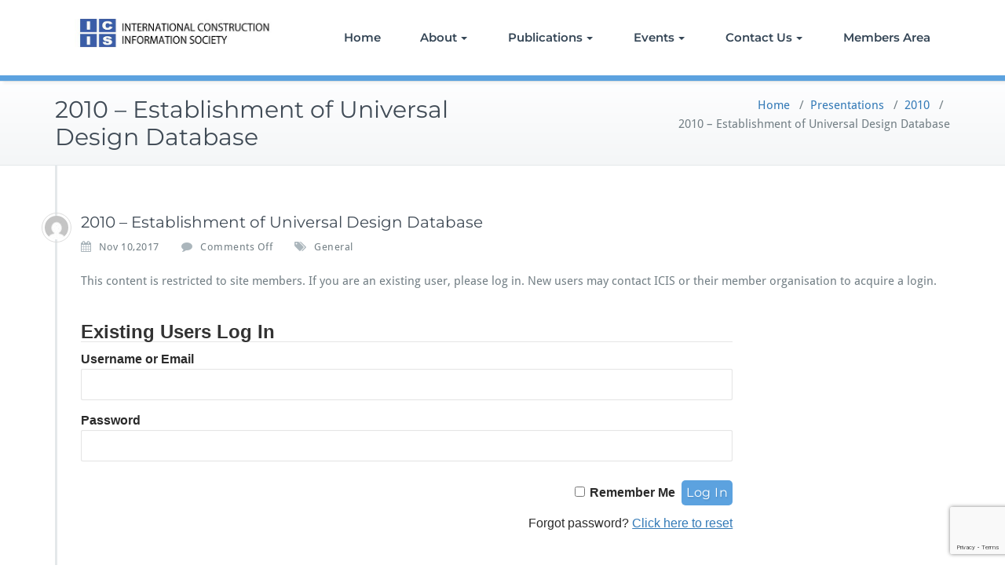

--- FILE ---
content_type: text/html; charset=utf-8
request_url: https://www.google.com/recaptcha/api2/anchor?ar=1&k=6LcGkjobAAAAABXqEFX2rcf_i6kQoq262DDdnsl7&co=aHR0cHM6Ly93d3cuaWNpcy5vcmc6NDQz&hl=en&v=PoyoqOPhxBO7pBk68S4YbpHZ&size=invisible&anchor-ms=20000&execute-ms=30000&cb=trqoxrnmk3t0
body_size: 48587
content:
<!DOCTYPE HTML><html dir="ltr" lang="en"><head><meta http-equiv="Content-Type" content="text/html; charset=UTF-8">
<meta http-equiv="X-UA-Compatible" content="IE=edge">
<title>reCAPTCHA</title>
<style type="text/css">
/* cyrillic-ext */
@font-face {
  font-family: 'Roboto';
  font-style: normal;
  font-weight: 400;
  font-stretch: 100%;
  src: url(//fonts.gstatic.com/s/roboto/v48/KFO7CnqEu92Fr1ME7kSn66aGLdTylUAMa3GUBHMdazTgWw.woff2) format('woff2');
  unicode-range: U+0460-052F, U+1C80-1C8A, U+20B4, U+2DE0-2DFF, U+A640-A69F, U+FE2E-FE2F;
}
/* cyrillic */
@font-face {
  font-family: 'Roboto';
  font-style: normal;
  font-weight: 400;
  font-stretch: 100%;
  src: url(//fonts.gstatic.com/s/roboto/v48/KFO7CnqEu92Fr1ME7kSn66aGLdTylUAMa3iUBHMdazTgWw.woff2) format('woff2');
  unicode-range: U+0301, U+0400-045F, U+0490-0491, U+04B0-04B1, U+2116;
}
/* greek-ext */
@font-face {
  font-family: 'Roboto';
  font-style: normal;
  font-weight: 400;
  font-stretch: 100%;
  src: url(//fonts.gstatic.com/s/roboto/v48/KFO7CnqEu92Fr1ME7kSn66aGLdTylUAMa3CUBHMdazTgWw.woff2) format('woff2');
  unicode-range: U+1F00-1FFF;
}
/* greek */
@font-face {
  font-family: 'Roboto';
  font-style: normal;
  font-weight: 400;
  font-stretch: 100%;
  src: url(//fonts.gstatic.com/s/roboto/v48/KFO7CnqEu92Fr1ME7kSn66aGLdTylUAMa3-UBHMdazTgWw.woff2) format('woff2');
  unicode-range: U+0370-0377, U+037A-037F, U+0384-038A, U+038C, U+038E-03A1, U+03A3-03FF;
}
/* math */
@font-face {
  font-family: 'Roboto';
  font-style: normal;
  font-weight: 400;
  font-stretch: 100%;
  src: url(//fonts.gstatic.com/s/roboto/v48/KFO7CnqEu92Fr1ME7kSn66aGLdTylUAMawCUBHMdazTgWw.woff2) format('woff2');
  unicode-range: U+0302-0303, U+0305, U+0307-0308, U+0310, U+0312, U+0315, U+031A, U+0326-0327, U+032C, U+032F-0330, U+0332-0333, U+0338, U+033A, U+0346, U+034D, U+0391-03A1, U+03A3-03A9, U+03B1-03C9, U+03D1, U+03D5-03D6, U+03F0-03F1, U+03F4-03F5, U+2016-2017, U+2034-2038, U+203C, U+2040, U+2043, U+2047, U+2050, U+2057, U+205F, U+2070-2071, U+2074-208E, U+2090-209C, U+20D0-20DC, U+20E1, U+20E5-20EF, U+2100-2112, U+2114-2115, U+2117-2121, U+2123-214F, U+2190, U+2192, U+2194-21AE, U+21B0-21E5, U+21F1-21F2, U+21F4-2211, U+2213-2214, U+2216-22FF, U+2308-230B, U+2310, U+2319, U+231C-2321, U+2336-237A, U+237C, U+2395, U+239B-23B7, U+23D0, U+23DC-23E1, U+2474-2475, U+25AF, U+25B3, U+25B7, U+25BD, U+25C1, U+25CA, U+25CC, U+25FB, U+266D-266F, U+27C0-27FF, U+2900-2AFF, U+2B0E-2B11, U+2B30-2B4C, U+2BFE, U+3030, U+FF5B, U+FF5D, U+1D400-1D7FF, U+1EE00-1EEFF;
}
/* symbols */
@font-face {
  font-family: 'Roboto';
  font-style: normal;
  font-weight: 400;
  font-stretch: 100%;
  src: url(//fonts.gstatic.com/s/roboto/v48/KFO7CnqEu92Fr1ME7kSn66aGLdTylUAMaxKUBHMdazTgWw.woff2) format('woff2');
  unicode-range: U+0001-000C, U+000E-001F, U+007F-009F, U+20DD-20E0, U+20E2-20E4, U+2150-218F, U+2190, U+2192, U+2194-2199, U+21AF, U+21E6-21F0, U+21F3, U+2218-2219, U+2299, U+22C4-22C6, U+2300-243F, U+2440-244A, U+2460-24FF, U+25A0-27BF, U+2800-28FF, U+2921-2922, U+2981, U+29BF, U+29EB, U+2B00-2BFF, U+4DC0-4DFF, U+FFF9-FFFB, U+10140-1018E, U+10190-1019C, U+101A0, U+101D0-101FD, U+102E0-102FB, U+10E60-10E7E, U+1D2C0-1D2D3, U+1D2E0-1D37F, U+1F000-1F0FF, U+1F100-1F1AD, U+1F1E6-1F1FF, U+1F30D-1F30F, U+1F315, U+1F31C, U+1F31E, U+1F320-1F32C, U+1F336, U+1F378, U+1F37D, U+1F382, U+1F393-1F39F, U+1F3A7-1F3A8, U+1F3AC-1F3AF, U+1F3C2, U+1F3C4-1F3C6, U+1F3CA-1F3CE, U+1F3D4-1F3E0, U+1F3ED, U+1F3F1-1F3F3, U+1F3F5-1F3F7, U+1F408, U+1F415, U+1F41F, U+1F426, U+1F43F, U+1F441-1F442, U+1F444, U+1F446-1F449, U+1F44C-1F44E, U+1F453, U+1F46A, U+1F47D, U+1F4A3, U+1F4B0, U+1F4B3, U+1F4B9, U+1F4BB, U+1F4BF, U+1F4C8-1F4CB, U+1F4D6, U+1F4DA, U+1F4DF, U+1F4E3-1F4E6, U+1F4EA-1F4ED, U+1F4F7, U+1F4F9-1F4FB, U+1F4FD-1F4FE, U+1F503, U+1F507-1F50B, U+1F50D, U+1F512-1F513, U+1F53E-1F54A, U+1F54F-1F5FA, U+1F610, U+1F650-1F67F, U+1F687, U+1F68D, U+1F691, U+1F694, U+1F698, U+1F6AD, U+1F6B2, U+1F6B9-1F6BA, U+1F6BC, U+1F6C6-1F6CF, U+1F6D3-1F6D7, U+1F6E0-1F6EA, U+1F6F0-1F6F3, U+1F6F7-1F6FC, U+1F700-1F7FF, U+1F800-1F80B, U+1F810-1F847, U+1F850-1F859, U+1F860-1F887, U+1F890-1F8AD, U+1F8B0-1F8BB, U+1F8C0-1F8C1, U+1F900-1F90B, U+1F93B, U+1F946, U+1F984, U+1F996, U+1F9E9, U+1FA00-1FA6F, U+1FA70-1FA7C, U+1FA80-1FA89, U+1FA8F-1FAC6, U+1FACE-1FADC, U+1FADF-1FAE9, U+1FAF0-1FAF8, U+1FB00-1FBFF;
}
/* vietnamese */
@font-face {
  font-family: 'Roboto';
  font-style: normal;
  font-weight: 400;
  font-stretch: 100%;
  src: url(//fonts.gstatic.com/s/roboto/v48/KFO7CnqEu92Fr1ME7kSn66aGLdTylUAMa3OUBHMdazTgWw.woff2) format('woff2');
  unicode-range: U+0102-0103, U+0110-0111, U+0128-0129, U+0168-0169, U+01A0-01A1, U+01AF-01B0, U+0300-0301, U+0303-0304, U+0308-0309, U+0323, U+0329, U+1EA0-1EF9, U+20AB;
}
/* latin-ext */
@font-face {
  font-family: 'Roboto';
  font-style: normal;
  font-weight: 400;
  font-stretch: 100%;
  src: url(//fonts.gstatic.com/s/roboto/v48/KFO7CnqEu92Fr1ME7kSn66aGLdTylUAMa3KUBHMdazTgWw.woff2) format('woff2');
  unicode-range: U+0100-02BA, U+02BD-02C5, U+02C7-02CC, U+02CE-02D7, U+02DD-02FF, U+0304, U+0308, U+0329, U+1D00-1DBF, U+1E00-1E9F, U+1EF2-1EFF, U+2020, U+20A0-20AB, U+20AD-20C0, U+2113, U+2C60-2C7F, U+A720-A7FF;
}
/* latin */
@font-face {
  font-family: 'Roboto';
  font-style: normal;
  font-weight: 400;
  font-stretch: 100%;
  src: url(//fonts.gstatic.com/s/roboto/v48/KFO7CnqEu92Fr1ME7kSn66aGLdTylUAMa3yUBHMdazQ.woff2) format('woff2');
  unicode-range: U+0000-00FF, U+0131, U+0152-0153, U+02BB-02BC, U+02C6, U+02DA, U+02DC, U+0304, U+0308, U+0329, U+2000-206F, U+20AC, U+2122, U+2191, U+2193, U+2212, U+2215, U+FEFF, U+FFFD;
}
/* cyrillic-ext */
@font-face {
  font-family: 'Roboto';
  font-style: normal;
  font-weight: 500;
  font-stretch: 100%;
  src: url(//fonts.gstatic.com/s/roboto/v48/KFO7CnqEu92Fr1ME7kSn66aGLdTylUAMa3GUBHMdazTgWw.woff2) format('woff2');
  unicode-range: U+0460-052F, U+1C80-1C8A, U+20B4, U+2DE0-2DFF, U+A640-A69F, U+FE2E-FE2F;
}
/* cyrillic */
@font-face {
  font-family: 'Roboto';
  font-style: normal;
  font-weight: 500;
  font-stretch: 100%;
  src: url(//fonts.gstatic.com/s/roboto/v48/KFO7CnqEu92Fr1ME7kSn66aGLdTylUAMa3iUBHMdazTgWw.woff2) format('woff2');
  unicode-range: U+0301, U+0400-045F, U+0490-0491, U+04B0-04B1, U+2116;
}
/* greek-ext */
@font-face {
  font-family: 'Roboto';
  font-style: normal;
  font-weight: 500;
  font-stretch: 100%;
  src: url(//fonts.gstatic.com/s/roboto/v48/KFO7CnqEu92Fr1ME7kSn66aGLdTylUAMa3CUBHMdazTgWw.woff2) format('woff2');
  unicode-range: U+1F00-1FFF;
}
/* greek */
@font-face {
  font-family: 'Roboto';
  font-style: normal;
  font-weight: 500;
  font-stretch: 100%;
  src: url(//fonts.gstatic.com/s/roboto/v48/KFO7CnqEu92Fr1ME7kSn66aGLdTylUAMa3-UBHMdazTgWw.woff2) format('woff2');
  unicode-range: U+0370-0377, U+037A-037F, U+0384-038A, U+038C, U+038E-03A1, U+03A3-03FF;
}
/* math */
@font-face {
  font-family: 'Roboto';
  font-style: normal;
  font-weight: 500;
  font-stretch: 100%;
  src: url(//fonts.gstatic.com/s/roboto/v48/KFO7CnqEu92Fr1ME7kSn66aGLdTylUAMawCUBHMdazTgWw.woff2) format('woff2');
  unicode-range: U+0302-0303, U+0305, U+0307-0308, U+0310, U+0312, U+0315, U+031A, U+0326-0327, U+032C, U+032F-0330, U+0332-0333, U+0338, U+033A, U+0346, U+034D, U+0391-03A1, U+03A3-03A9, U+03B1-03C9, U+03D1, U+03D5-03D6, U+03F0-03F1, U+03F4-03F5, U+2016-2017, U+2034-2038, U+203C, U+2040, U+2043, U+2047, U+2050, U+2057, U+205F, U+2070-2071, U+2074-208E, U+2090-209C, U+20D0-20DC, U+20E1, U+20E5-20EF, U+2100-2112, U+2114-2115, U+2117-2121, U+2123-214F, U+2190, U+2192, U+2194-21AE, U+21B0-21E5, U+21F1-21F2, U+21F4-2211, U+2213-2214, U+2216-22FF, U+2308-230B, U+2310, U+2319, U+231C-2321, U+2336-237A, U+237C, U+2395, U+239B-23B7, U+23D0, U+23DC-23E1, U+2474-2475, U+25AF, U+25B3, U+25B7, U+25BD, U+25C1, U+25CA, U+25CC, U+25FB, U+266D-266F, U+27C0-27FF, U+2900-2AFF, U+2B0E-2B11, U+2B30-2B4C, U+2BFE, U+3030, U+FF5B, U+FF5D, U+1D400-1D7FF, U+1EE00-1EEFF;
}
/* symbols */
@font-face {
  font-family: 'Roboto';
  font-style: normal;
  font-weight: 500;
  font-stretch: 100%;
  src: url(//fonts.gstatic.com/s/roboto/v48/KFO7CnqEu92Fr1ME7kSn66aGLdTylUAMaxKUBHMdazTgWw.woff2) format('woff2');
  unicode-range: U+0001-000C, U+000E-001F, U+007F-009F, U+20DD-20E0, U+20E2-20E4, U+2150-218F, U+2190, U+2192, U+2194-2199, U+21AF, U+21E6-21F0, U+21F3, U+2218-2219, U+2299, U+22C4-22C6, U+2300-243F, U+2440-244A, U+2460-24FF, U+25A0-27BF, U+2800-28FF, U+2921-2922, U+2981, U+29BF, U+29EB, U+2B00-2BFF, U+4DC0-4DFF, U+FFF9-FFFB, U+10140-1018E, U+10190-1019C, U+101A0, U+101D0-101FD, U+102E0-102FB, U+10E60-10E7E, U+1D2C0-1D2D3, U+1D2E0-1D37F, U+1F000-1F0FF, U+1F100-1F1AD, U+1F1E6-1F1FF, U+1F30D-1F30F, U+1F315, U+1F31C, U+1F31E, U+1F320-1F32C, U+1F336, U+1F378, U+1F37D, U+1F382, U+1F393-1F39F, U+1F3A7-1F3A8, U+1F3AC-1F3AF, U+1F3C2, U+1F3C4-1F3C6, U+1F3CA-1F3CE, U+1F3D4-1F3E0, U+1F3ED, U+1F3F1-1F3F3, U+1F3F5-1F3F7, U+1F408, U+1F415, U+1F41F, U+1F426, U+1F43F, U+1F441-1F442, U+1F444, U+1F446-1F449, U+1F44C-1F44E, U+1F453, U+1F46A, U+1F47D, U+1F4A3, U+1F4B0, U+1F4B3, U+1F4B9, U+1F4BB, U+1F4BF, U+1F4C8-1F4CB, U+1F4D6, U+1F4DA, U+1F4DF, U+1F4E3-1F4E6, U+1F4EA-1F4ED, U+1F4F7, U+1F4F9-1F4FB, U+1F4FD-1F4FE, U+1F503, U+1F507-1F50B, U+1F50D, U+1F512-1F513, U+1F53E-1F54A, U+1F54F-1F5FA, U+1F610, U+1F650-1F67F, U+1F687, U+1F68D, U+1F691, U+1F694, U+1F698, U+1F6AD, U+1F6B2, U+1F6B9-1F6BA, U+1F6BC, U+1F6C6-1F6CF, U+1F6D3-1F6D7, U+1F6E0-1F6EA, U+1F6F0-1F6F3, U+1F6F7-1F6FC, U+1F700-1F7FF, U+1F800-1F80B, U+1F810-1F847, U+1F850-1F859, U+1F860-1F887, U+1F890-1F8AD, U+1F8B0-1F8BB, U+1F8C0-1F8C1, U+1F900-1F90B, U+1F93B, U+1F946, U+1F984, U+1F996, U+1F9E9, U+1FA00-1FA6F, U+1FA70-1FA7C, U+1FA80-1FA89, U+1FA8F-1FAC6, U+1FACE-1FADC, U+1FADF-1FAE9, U+1FAF0-1FAF8, U+1FB00-1FBFF;
}
/* vietnamese */
@font-face {
  font-family: 'Roboto';
  font-style: normal;
  font-weight: 500;
  font-stretch: 100%;
  src: url(//fonts.gstatic.com/s/roboto/v48/KFO7CnqEu92Fr1ME7kSn66aGLdTylUAMa3OUBHMdazTgWw.woff2) format('woff2');
  unicode-range: U+0102-0103, U+0110-0111, U+0128-0129, U+0168-0169, U+01A0-01A1, U+01AF-01B0, U+0300-0301, U+0303-0304, U+0308-0309, U+0323, U+0329, U+1EA0-1EF9, U+20AB;
}
/* latin-ext */
@font-face {
  font-family: 'Roboto';
  font-style: normal;
  font-weight: 500;
  font-stretch: 100%;
  src: url(//fonts.gstatic.com/s/roboto/v48/KFO7CnqEu92Fr1ME7kSn66aGLdTylUAMa3KUBHMdazTgWw.woff2) format('woff2');
  unicode-range: U+0100-02BA, U+02BD-02C5, U+02C7-02CC, U+02CE-02D7, U+02DD-02FF, U+0304, U+0308, U+0329, U+1D00-1DBF, U+1E00-1E9F, U+1EF2-1EFF, U+2020, U+20A0-20AB, U+20AD-20C0, U+2113, U+2C60-2C7F, U+A720-A7FF;
}
/* latin */
@font-face {
  font-family: 'Roboto';
  font-style: normal;
  font-weight: 500;
  font-stretch: 100%;
  src: url(//fonts.gstatic.com/s/roboto/v48/KFO7CnqEu92Fr1ME7kSn66aGLdTylUAMa3yUBHMdazQ.woff2) format('woff2');
  unicode-range: U+0000-00FF, U+0131, U+0152-0153, U+02BB-02BC, U+02C6, U+02DA, U+02DC, U+0304, U+0308, U+0329, U+2000-206F, U+20AC, U+2122, U+2191, U+2193, U+2212, U+2215, U+FEFF, U+FFFD;
}
/* cyrillic-ext */
@font-face {
  font-family: 'Roboto';
  font-style: normal;
  font-weight: 900;
  font-stretch: 100%;
  src: url(//fonts.gstatic.com/s/roboto/v48/KFO7CnqEu92Fr1ME7kSn66aGLdTylUAMa3GUBHMdazTgWw.woff2) format('woff2');
  unicode-range: U+0460-052F, U+1C80-1C8A, U+20B4, U+2DE0-2DFF, U+A640-A69F, U+FE2E-FE2F;
}
/* cyrillic */
@font-face {
  font-family: 'Roboto';
  font-style: normal;
  font-weight: 900;
  font-stretch: 100%;
  src: url(//fonts.gstatic.com/s/roboto/v48/KFO7CnqEu92Fr1ME7kSn66aGLdTylUAMa3iUBHMdazTgWw.woff2) format('woff2');
  unicode-range: U+0301, U+0400-045F, U+0490-0491, U+04B0-04B1, U+2116;
}
/* greek-ext */
@font-face {
  font-family: 'Roboto';
  font-style: normal;
  font-weight: 900;
  font-stretch: 100%;
  src: url(//fonts.gstatic.com/s/roboto/v48/KFO7CnqEu92Fr1ME7kSn66aGLdTylUAMa3CUBHMdazTgWw.woff2) format('woff2');
  unicode-range: U+1F00-1FFF;
}
/* greek */
@font-face {
  font-family: 'Roboto';
  font-style: normal;
  font-weight: 900;
  font-stretch: 100%;
  src: url(//fonts.gstatic.com/s/roboto/v48/KFO7CnqEu92Fr1ME7kSn66aGLdTylUAMa3-UBHMdazTgWw.woff2) format('woff2');
  unicode-range: U+0370-0377, U+037A-037F, U+0384-038A, U+038C, U+038E-03A1, U+03A3-03FF;
}
/* math */
@font-face {
  font-family: 'Roboto';
  font-style: normal;
  font-weight: 900;
  font-stretch: 100%;
  src: url(//fonts.gstatic.com/s/roboto/v48/KFO7CnqEu92Fr1ME7kSn66aGLdTylUAMawCUBHMdazTgWw.woff2) format('woff2');
  unicode-range: U+0302-0303, U+0305, U+0307-0308, U+0310, U+0312, U+0315, U+031A, U+0326-0327, U+032C, U+032F-0330, U+0332-0333, U+0338, U+033A, U+0346, U+034D, U+0391-03A1, U+03A3-03A9, U+03B1-03C9, U+03D1, U+03D5-03D6, U+03F0-03F1, U+03F4-03F5, U+2016-2017, U+2034-2038, U+203C, U+2040, U+2043, U+2047, U+2050, U+2057, U+205F, U+2070-2071, U+2074-208E, U+2090-209C, U+20D0-20DC, U+20E1, U+20E5-20EF, U+2100-2112, U+2114-2115, U+2117-2121, U+2123-214F, U+2190, U+2192, U+2194-21AE, U+21B0-21E5, U+21F1-21F2, U+21F4-2211, U+2213-2214, U+2216-22FF, U+2308-230B, U+2310, U+2319, U+231C-2321, U+2336-237A, U+237C, U+2395, U+239B-23B7, U+23D0, U+23DC-23E1, U+2474-2475, U+25AF, U+25B3, U+25B7, U+25BD, U+25C1, U+25CA, U+25CC, U+25FB, U+266D-266F, U+27C0-27FF, U+2900-2AFF, U+2B0E-2B11, U+2B30-2B4C, U+2BFE, U+3030, U+FF5B, U+FF5D, U+1D400-1D7FF, U+1EE00-1EEFF;
}
/* symbols */
@font-face {
  font-family: 'Roboto';
  font-style: normal;
  font-weight: 900;
  font-stretch: 100%;
  src: url(//fonts.gstatic.com/s/roboto/v48/KFO7CnqEu92Fr1ME7kSn66aGLdTylUAMaxKUBHMdazTgWw.woff2) format('woff2');
  unicode-range: U+0001-000C, U+000E-001F, U+007F-009F, U+20DD-20E0, U+20E2-20E4, U+2150-218F, U+2190, U+2192, U+2194-2199, U+21AF, U+21E6-21F0, U+21F3, U+2218-2219, U+2299, U+22C4-22C6, U+2300-243F, U+2440-244A, U+2460-24FF, U+25A0-27BF, U+2800-28FF, U+2921-2922, U+2981, U+29BF, U+29EB, U+2B00-2BFF, U+4DC0-4DFF, U+FFF9-FFFB, U+10140-1018E, U+10190-1019C, U+101A0, U+101D0-101FD, U+102E0-102FB, U+10E60-10E7E, U+1D2C0-1D2D3, U+1D2E0-1D37F, U+1F000-1F0FF, U+1F100-1F1AD, U+1F1E6-1F1FF, U+1F30D-1F30F, U+1F315, U+1F31C, U+1F31E, U+1F320-1F32C, U+1F336, U+1F378, U+1F37D, U+1F382, U+1F393-1F39F, U+1F3A7-1F3A8, U+1F3AC-1F3AF, U+1F3C2, U+1F3C4-1F3C6, U+1F3CA-1F3CE, U+1F3D4-1F3E0, U+1F3ED, U+1F3F1-1F3F3, U+1F3F5-1F3F7, U+1F408, U+1F415, U+1F41F, U+1F426, U+1F43F, U+1F441-1F442, U+1F444, U+1F446-1F449, U+1F44C-1F44E, U+1F453, U+1F46A, U+1F47D, U+1F4A3, U+1F4B0, U+1F4B3, U+1F4B9, U+1F4BB, U+1F4BF, U+1F4C8-1F4CB, U+1F4D6, U+1F4DA, U+1F4DF, U+1F4E3-1F4E6, U+1F4EA-1F4ED, U+1F4F7, U+1F4F9-1F4FB, U+1F4FD-1F4FE, U+1F503, U+1F507-1F50B, U+1F50D, U+1F512-1F513, U+1F53E-1F54A, U+1F54F-1F5FA, U+1F610, U+1F650-1F67F, U+1F687, U+1F68D, U+1F691, U+1F694, U+1F698, U+1F6AD, U+1F6B2, U+1F6B9-1F6BA, U+1F6BC, U+1F6C6-1F6CF, U+1F6D3-1F6D7, U+1F6E0-1F6EA, U+1F6F0-1F6F3, U+1F6F7-1F6FC, U+1F700-1F7FF, U+1F800-1F80B, U+1F810-1F847, U+1F850-1F859, U+1F860-1F887, U+1F890-1F8AD, U+1F8B0-1F8BB, U+1F8C0-1F8C1, U+1F900-1F90B, U+1F93B, U+1F946, U+1F984, U+1F996, U+1F9E9, U+1FA00-1FA6F, U+1FA70-1FA7C, U+1FA80-1FA89, U+1FA8F-1FAC6, U+1FACE-1FADC, U+1FADF-1FAE9, U+1FAF0-1FAF8, U+1FB00-1FBFF;
}
/* vietnamese */
@font-face {
  font-family: 'Roboto';
  font-style: normal;
  font-weight: 900;
  font-stretch: 100%;
  src: url(//fonts.gstatic.com/s/roboto/v48/KFO7CnqEu92Fr1ME7kSn66aGLdTylUAMa3OUBHMdazTgWw.woff2) format('woff2');
  unicode-range: U+0102-0103, U+0110-0111, U+0128-0129, U+0168-0169, U+01A0-01A1, U+01AF-01B0, U+0300-0301, U+0303-0304, U+0308-0309, U+0323, U+0329, U+1EA0-1EF9, U+20AB;
}
/* latin-ext */
@font-face {
  font-family: 'Roboto';
  font-style: normal;
  font-weight: 900;
  font-stretch: 100%;
  src: url(//fonts.gstatic.com/s/roboto/v48/KFO7CnqEu92Fr1ME7kSn66aGLdTylUAMa3KUBHMdazTgWw.woff2) format('woff2');
  unicode-range: U+0100-02BA, U+02BD-02C5, U+02C7-02CC, U+02CE-02D7, U+02DD-02FF, U+0304, U+0308, U+0329, U+1D00-1DBF, U+1E00-1E9F, U+1EF2-1EFF, U+2020, U+20A0-20AB, U+20AD-20C0, U+2113, U+2C60-2C7F, U+A720-A7FF;
}
/* latin */
@font-face {
  font-family: 'Roboto';
  font-style: normal;
  font-weight: 900;
  font-stretch: 100%;
  src: url(//fonts.gstatic.com/s/roboto/v48/KFO7CnqEu92Fr1ME7kSn66aGLdTylUAMa3yUBHMdazQ.woff2) format('woff2');
  unicode-range: U+0000-00FF, U+0131, U+0152-0153, U+02BB-02BC, U+02C6, U+02DA, U+02DC, U+0304, U+0308, U+0329, U+2000-206F, U+20AC, U+2122, U+2191, U+2193, U+2212, U+2215, U+FEFF, U+FFFD;
}

</style>
<link rel="stylesheet" type="text/css" href="https://www.gstatic.com/recaptcha/releases/PoyoqOPhxBO7pBk68S4YbpHZ/styles__ltr.css">
<script nonce="V7hSQvTej6PO-AFR5S-MMg" type="text/javascript">window['__recaptcha_api'] = 'https://www.google.com/recaptcha/api2/';</script>
<script type="text/javascript" src="https://www.gstatic.com/recaptcha/releases/PoyoqOPhxBO7pBk68S4YbpHZ/recaptcha__en.js" nonce="V7hSQvTej6PO-AFR5S-MMg">
      
    </script></head>
<body><div id="rc-anchor-alert" class="rc-anchor-alert"></div>
<input type="hidden" id="recaptcha-token" value="[base64]">
<script type="text/javascript" nonce="V7hSQvTej6PO-AFR5S-MMg">
      recaptcha.anchor.Main.init("[\x22ainput\x22,[\x22bgdata\x22,\x22\x22,\[base64]/[base64]/[base64]/ZyhXLGgpOnEoW04sMjEsbF0sVywwKSxoKSxmYWxzZSxmYWxzZSl9Y2F0Y2goayl7RygzNTgsVyk/[base64]/[base64]/[base64]/[base64]/[base64]/[base64]/[base64]/bmV3IEJbT10oRFswXSk6dz09Mj9uZXcgQltPXShEWzBdLERbMV0pOnc9PTM/bmV3IEJbT10oRFswXSxEWzFdLERbMl0pOnc9PTQ/[base64]/[base64]/[base64]/[base64]/[base64]\\u003d\x22,\[base64]\x22,\x22w47CgipHEsK9aMOPG3LDssKsXGJkwognbsOpD3jDumV6wrUXwrQ5wrZiWgzCgTbCk3/DjQ7DhGXDpsONEylLXCUywoLDoHg6w4/CtMOHw7AowoPDusOvclQdw6JkwqtPcMK3JGTChH7DnsKhaltcAULDv8KpYCzCuk8Dw48dw44FKAUbIGrCncKdYHfCicKRV8K7WsOrwrZdUcKAT1Y+w5/DsX7DsBIew7EeSxhGw419wpjDrG3Dhy82AnFrw7XDgcKNw7Evwqo4L8KqwpsLwozCncOSw5/[base64]/DuhLDnF7DoTQgwqTDjUfDg38pA8O7HsK9wpXDpS3DuzjDncKPwoQ1wptfN8OSw4IWw4kJesKawpkkEMO2al59E8OaAcO7WSJBw4UZwovCmcOywrRWwrTCujvDpzpSYR/CiyHDkMKFw7tiwovDqjjCtj0Gwo3CpcKNw6PCjRIdwqnDpGbCncKZeMK2w7nDvMKbwr/[base64]/[base64]/DuzpBw6hRFglFamvCkMKvwozDj8OncBRJwpLCkEUUS8OzIBNCw6NAwqPCj2zCkG7DjR/CmcOZwps2w4dnwqXDkcOrYsOuVhHCkcKDwpgnw6xGw4Vlw6cew6h0wrVKw7YIA3kAw4QIC08kAw/Ck08dw6DDvcKFw4/Cp8KYZMO0EcKrwqlVwottWULCsRQtKFwLwoDDlgoew5HDlMK7w48ecgl3wrvCm8KbaFXCq8KQHcKJaHnDrHcTEy/DtcODXXdISsKLHkbDgcKSDsKsVQPDqFhOwovDjMOnD8O7woPDvD7ChMKcfmHCtmVyw5Vbwo9gwqtWQ8O8H0ckbSEnw6gpAA/DnsKDb8OUwqHDrMKpwoVzMHDDrF3Dl29OSj3DhcO4GsKHwoUWdMKTHcKDdcKowoUkZh0FeBfCpsK3w44ewqPCt8KrwoQBwoVYw4tUQ8K9wpwVc8KFw6IDXFfDvRFkPzXCj1zClj54w4fCoSbDvsKiw6LDjRA4dcKGbjw/[base64]/CgjLCuAXCqsO3wo7DisOZX1nDkEXDqMOYGxNjw4rCnld2w64hRMKaDMOvSR5+wpBgSsKVFFk4wrgqwp/DocKFB8O6XyfCok7CuVfDtS7DvcO2w7DDu8OlwpM/EsKCFnUBTHdUOUPCqxzCtCPCkAXDk2Y1EcOkFcKUwqjCiT/Ds3jDhcK3FAXDrsKJEMOLw5DDqsKZSMOrPcO0w55LL1hww4LDiEXDq8Kww6LCqm7CsyPDqXJOw4HDpcOdwrY7QsOTw4HCkz3DrMOHEC3DkMOpwpYJdh9zPsKAM2lgw7NoTsOXwqbCmcK0LsKuw73DiMK6wpbCkj5/[base64]/H8OLw7DCoz4AwqMbAmzDhAbDl8Oww7QFFcOQYcO7wqEjIhDDtMKHwqnDhcKxw4vCn8KJUxfCncKmRsKJw6cUXFlrGibCp8K/w5HDosKzwrfDnjNcIHN7VCDCpcK5c8OeSsKWw7bDvcOIwotkUsOkR8Kzw6bDpMOnwqLCsSUJP8KmGD9CJsKWw70+OMKuTsKZwoLCqsK6UWBVMjnCvcO0VcKjTFBpVWHDksORFGJyY04+wrhGw6ItLsOWwoZmw6XDigh5LkzDpMK6wp8Pw78KAi8jw4/[base64]/CoFIlwp0WworDhMKxIMKBwqUsw6hIfsKyw7t7woBrw5vDiXvDjMK+w4BoSz4rw6szQwTDjXnDkVpXMVxGw7xOLjRZwo0iK8O6acK+w7DDn0HDiMK0wrnDt8K/[base64]/ecOJfMOOWVpIw5t3K8ObwpJww53ChHfCpsKYM8ORwpnDgEPDsk/DvcKHTGcRw6MCWAzCj3jDkzDCpsKaDgcpwr/Dh0/[base64]/[base64]/DkjXDryjDsBvCsMOnwrUbfDvDqGnCq8KwOcOKwoA4wq1IwqfCqMOdwqIwbRXCjExcfAFfwo/[base64]/CqHgXHsOlw5nDs8OUJMK7CxbDkV8zw6I/wprCssOuTEVHwo3Dn8KeJCjDscKSw7XCpEDDuMKKw5sqB8KSw5dlYD7DjMK7wrLDuBXCmyTDv8OiIF3DnsOtGVTCv8Ogw4c4w4XCozhYwrvCl2/DsC7DksOow5fDoVcIw73DiMK1wq/Dp1LCssKdw6LDg8OPZMKTOT00GsOLGHFVKwE6w4B7w6DDljbCtUfDssOOPi/DvhPCsMOAOcKiwo3CmsOaw64Mw5rDrVfCrlI+SGMEw4nDhBjDusOkw5fCt8KRacO+w6ULYAdXw4cVHUFDVDZIF8O3Nw/DnsKhZhQhwq8Sw47Ds8KQXcKnT2bCpy9Tw4dUK2zCkkIcVMO2wqvDlE/CsmJ/fMOXfQ1XwqPCkH1TwoYfEcK5wqLCm8K3P8OZw6nCiUrDqE4Dw7xrwrjCl8KowplmQcOfw57CkcOTw64AJ8K2ZMOAFl/CmB3CvsKbw5hPasOMP8KVw7Y1J8Kow5LCikcCw4rDugPCmCk2GnxVwr0NSsK/w6fDvnbDsMKhwoTDvAgeCsO/[base64]/CiMKgKcKVw7EPEgZ5eMOlwrZwJ0nDqcK+McKQw53CoUszQX3Clzg3wqppw7PDqwPDnhExwpzDvMKUw6MywrbCm0gXP8O/[base64]/[base64]/CscKuVcKYRMObw5tzRsKww6BSGcOlw7rCrsKse8OIwo8HOMKvwpZjwoPCt8KAEMOTO1nDsAsIY8Kdw7Uuwphyw5d5w5RXwoLCkXcEa8OyWMKewo81wrvCq8ONV8KXNjvDocKJwo/Cg8Otw71hLMKNw6nCvhoABcOewqgEAzdMX8Oaw4xXFQp5w4kbwpJ2wrPDscKnw5ZxwrFzw4nCqQlXVcKiw7TCksKKwoLDni/CnMKjGWo6w5UVcMKbwqtzFUzCjWPDp1IPwpXDvyfCuXjCnMKGZsOowoAEwrXCnl3Cv2/[base64]/w7PDo8KCwpzCnMKXwqMCwoAewpzDkMKRw6LDscKALMKTbAbCicKXAcKEeEXDucKeTW7CmMO1GmHCpMKAOMO9M8Okwro/w5klwpdAwrHDnxfCm8O2WMKrw7vDgwrDgB89BxfChEQQcC/DhRrCi27DnC3Dm8K7w4tEw4DChsO2wq0Aw4kjVCUjwqQrRcOfS8OoIcKwwpwBw6oxw63ClhHDmcKhTsKmwq/CjcOdw6c7V2/CtSTCkMOzwrnCoywfbwV6wox+FcK+w7plVMODwqRKwo56UcOebghIwpLDksK4fsOzwqpjaRzCmSLCtxzCsmlcBiHCu1DDlcOMQlkdw6x9wpXCg2deRyAadcKOByHCo8O2fsOlwpRoQMKxw6kjw77DmsOqw6Eew5QIw4wFIMKnw6wwJ2HDlSRswqU/w7DCpsOLNQ0QScOLEHjDnHLClx9JCy8RwoV4wpzDmzfDojfDj2Nzwo/[base64]/DjsOewqHDj8O3wofCpjTCusK4Nx3CmsK3wrgMw6fDmlBow6MiIcKncsKXw67Dv8K4eEU4w4XDkShPazxCPsKXwoB1MMOrw7LChQnDozddKsOVIkTDosOsw4vDrMOswoLDgXkCJwgHax5UEMKVw51ffl7Dk8K7A8KYUmDCgwvCpGDCh8O4w5PClSjDs8K6woDCrsO/TsOOM8O2L1HCgkgGRsK1w6DDicKQwp/DqsOBw51xwqI1w7TDm8K+YMKywqrCn1LCjsKwYl/Dv8OwwroXBgXCvMO5HMOeKcKiw5bCocKPYyXCoXfCn8KRw500wo9Yw5Z5TWglLCpPwprCiUPDhQR+EBVPw40mTgA/F8OeOnNPwrYqCgI3wqY0KcKAccKcXQrDiXjDtMKSw6LDs1/CpMOsJyQnHmXCmsKyw7HDrsK9YsOHO8Oww5bCgm3Dn8K3AGHCjcKkDsOTwqXChsOSWRnCkSrDuWDDqcOcRsOsY8OQRsOxw5MqEcOZwoDCg8OpaB/Cky84woTCsFI9wqp4w5fDr8K8w6gwB8OEwrTDt2rDiETDtMKNMkVTZcOVw77Du8K+OVhSw5DCq8KzwoZ6G8O4w7HDsXB9w7DDhStvwqjChjgLw65OM8KGw68/[base64]/[base64]/CpnFAwo/[base64]/Co8KuwrjDhBQ7w6zCgsOLwoPCiA0ewr4aMsKsDDfCusK5woIpf8OpeAXDqX9gemd3ZsOVw51DLwvCl2bCgRZDPkx/RDrDgMOmwr/Cvm3DlygtbyJSwqIgSn0wwq3DgcOSwoxuw41UwqvDusK7wq0mw6s6woLDuxbCuBzCjcKbw63DhgPCk37DmsOZw4Y0wrBGwpp6F8OEwo/[base64]/CssKlwpDCosOrBMORwpvDl8KMeiTClzrDmi/DhsKtwqJ5wpzDkCEKw7l5wo94OsKqwqnCrCvDmcKFLsKILzdbE8KQOwzCnMOOTA1pLcK/d8KSw6V9wrvCuzxZGsOAwok0ZyfDq8KEw7vDm8KmwrJHw63Cnh4PRMKwwo19fT3Dv8OeQ8KFwrbCqMOiZsORdMKdwqxTRm81wpzDrwEUFsO4wqTCqRJAfsKtw65JwoAcMBo7wplJFhc8wphtwokZUUZjwo/CvsO9wp4QwoVSDxnDmMOWNBfDuMOXLMOawpbDqDcOAcKjwopAwo02wpR2wo0vNU/[base64]/Cr8K1Wk4fw7XDusKCw4bCgMOCNcOWw77DpcONwo5mwrfCtsKtw540wqzDrcKzw77DnR53w7TCsRnDn8KjPF3Cgz/DhBXCvjhGCMKqBFXDsTBtw4JowpxmwoXDtDtNwoJDw7TDpcKMw4d1wrLDqsKxTDh+P8KzdMOFGsKIwqbCn0/DpzPCni9MwqTCiU3DvmsqScOPw5TCuMKlwqTCu8O+w4DCjcOpYsKCw6/DqW/[base64]/XcOjwrTDpRzCtHc9w453W8KaUBYdwqvDsMO/QXhuBznDgMKsP0DCjzLCqsKXRsOwe1tkwrNQc8KSwpjClj9mfsKmMcKwFmDCosOkwrJVw6XDjj3DhsOewrE/[base64]/DmQvChw4EbyTDisKMQcKLaMKDw77Dk2zClx5ew6PDpzDCpMK/wqMYcsObw7NHwqA2wr3DpsOEw6fDi8KkIsOnMRchR8KOPVgNYcKfw5zDvjXCs8O7wrPCl8OnJiXCrgwUUMO4Fw3CiMO9GMOlembDvsOCRMOdC8KuwqHDoiMhw58vwpHDtsO+w49rORnDjMKtw7EoEUh5w5hpMcOfPQzDkcO0QkU8w7XCrk8xGcOCeW/DgMOXw4XDiFvCsUnCjMO2w73CoRUwSMK4B2fCkGvCgMKbw5Vxw6jDm8OYwq0RSHHDgwUBwqAdHMOEUXdXfcKDwqtOGMOew6LDusOKLwTCpcO7w4/Cox7DiMKUw4rDu8K9woI0wqx/S0AWw43CpAxOKMK/w6XCnMOrR8O8wojDhcKqwpBoQVN9MsK6O8KCwqAOKMOVOMOwCcOvw63Dp1zCmy3DmsKRwrTCk8KxwqJ/PMOLwqnDj0MgHGrCtgRjwqYEw5Qsw53ClQ7CssOYw6bDgVNbwr3CkcO2OX3CqMOMw5QHwr/CqTt9wo9owpAkw41hw43DpcOAUMOtwqkzwplcRcOqAMOaTRbCi3/DjMOWXcKlfMKTw49Kw69BKcOnw7UJwrdXw48lHcKPw7rCjsO/WGUmw78Pw77DscOfM8Oew7jCncKVwrxVwqDDjMKzwrbDrsO1SRsewq1qw4MnBxxgw4lHAsO5JMOTw4BewrtEwr/[base64]/DlcO8NwNlwqdYKW51w7DCgUvDqcKDO8K/TSgPVMO8wrnCkS7CnsKCVsKhwq3Cp17Dgg4gCsKOeXbDmMKMwplNwonDpmLClVdcw7JRSAbDssKHDsOBw5HDqAF0ZHZhf8KaJcK/LEzDrsOjEcKWwpNZQsKGwpRZOcKkwqg0cBHDi8ODw5PCi8OBw7QzUh0UwqrDiFZrcnLCvwM/wptuw6LDuF9SwpYERQphw78FwrTDmsKHw57DgSVjwpE/DMKNw7s4K8KawoXCo8KxQcKCwqMfSgFJw6XDpMOYXSjDrcKUw5x+w5vDlH8swo9IN8KQwpHCu8K9esK1GzDDgxRhUnXCusKrFjnDjErDpsO4wqrDqsOxwqMSST7Cr3zCvkEpwphnU8KkEsKICx/[base64]/wqDDssKYNijCjxJWw5vDmQzDmmgOwqtVw7nCiA0FbR8+w5TDmUJtwr3Dm8Knw7ktwpkYworCs8KeYDYRBBDDmVd8Q8OhCsOXQXDCtsOUbFVAw53DssONw5nCuGPDl8KpQkEOwqF/wp/ChGTDusO/wpnCjsKQwr/DhsKXwpxvU8K4KVRFwpswfnQyw5AXwpbChMOEw7dxI8KwdsKZLMKrHUXCpUnDjSUPw6PCmsOJeiIQXm7DgxMyD3/Cj8OCb3XDrTvDsWjCvXghw4pmfhPCpMO0YcKlw7bCqcO6w7nCrBISLsKJGjTDs8KmwqjCiDfCuhHDlMOFZMOdUMKyw7RBw7zCvRNjK3l4w71uwqRuI2JhTEJfw64vw71Ow7XDtUMEJ0/CnMK1w4dPw48Tw4zCkMKswrHDpsK0VMKVVBt0w6RywooSw5tVw7IpwoTDrzjCk3HCu8OWw7BBGGdwwq3DqsKyLcO+V0RkwroMMV4TRcOBPCk3eMO8GMOOw7bDhMKXXmrCqMK1YwgfV3AFwq/Cmy7Dr0nDgFMrdcKOVyjClUZ8Q8KiS8KSHsOkw4PDncK/[base64]/Dq8KBw7tuLCRIw5HCkcKjfHvDozd+w7bDl8K7w5HCosKaXsKHWxskQRAEw48KwrBKwpUpwq3Cgn7CuXnDuQtvw6PDplQAw6ZHd15zw6fCk3TDmMK9FBZxF0nCi0/CkcK3cHrCpsO/[base64]/DiRhvPsOIcRnDiQPCgV7DtMKETsKww795fR4YwrcZZA4zVMODfVUHwqrCtTBPwrpBc8KpCHAoF8KQwqbDh8O+wpPCncObLMOOw41bR8OFwozDocKywo/Dt38jYUvDhmspwrDCg0PDlm0awpgWa8ODw6XDkMODw4LCiMOTEXTDgywnw4bDisOdL8OPw68JwqnDpBjCmgnDu3HCtA9LfMOaawXDpy8yw6TDjG1hwpJcw6BtAU3DpsKrFcKNUsOcTcOpQsOQMMOXUDENfMKATMOMUEVIwqvCtSLCkXvCqA/CkB7CgG47wqVxJcO6dlMxw4/DvQR1JUTCjGVvwpjCkDLCkcKQw6zCtBsVwo/CgV03w4fCusKzwpvDpMKnbknCqMKmK2IPwqwCwpRqw7rDpnnCtBnDp3EUUcKiw4orScKQwqQAf1bDisOuMR88CMKIw47Dqi/CnwUoFFZbw4TDq8OWTMOmw6xgwopUwr4jw70mUsO7w7PDucOVLDvDosONwqzCtsOea3rCnsKJwq/CunXDkEPDjMO5YTQ1W8Kbw6lCw4/DinPDh8OBAcKCTBnDnlLDpMKxMcOsElQTw4hMbMOXwrImDMO3LGI6wpnCvcOJwqIZwo4bd3zDigo7wrjDrsKowq/[base64]/CnsOSw63DtRkVP2zDimkywrjCjcKgacKhwrfDrBDCi8Kawp/DpcKcCnLCpMOzO20dw5UaCHrCpsOow6PDr8KLDl15w7kAw5fDmQFpw4IqbF/Cij06wp/[base64]/w5DCpCldwpbDq8OYwoMyXAd0ZcKDe1XCkQl8woIMw4bCmALCvAPDisKGw4MhwrPDmFrDlcKjw7XCkjHDjsKjVcOpw6klA2/CicKFQCQ0wpN7w5LCnsKMw4PDv8O6T8KGwoN4Xj3DrMOGe8KcY8OMVsO9wo/CowvCu8OGw7HDuHx3PVYEw6RXTgjCgsKwEHdlOVpHw6RSw7fCkcO+HG3CnsOoTT3Dj8Oww7bCr3jCgcK3bMKAUMK2wpBOwogOw6jDtDjCpUTCqsKQw79AX2huLsKzwoDCmn7Cg8KiRh3DpHU8wrrCg8OCw4www6fCrsOrwoPDsw/DmlYmUH3CpQQnEcKlecOxw50IecKgScK8HWEpw5XClcO6JD/[base64]/[base64]/[base64]/DqzvDlcK7AMKdw7dTwqzDt8KVw4gYwo3DkHccPcOCw4caDFpjSGUOU0YzX8Oxw6Badh7DuEHCsFcPGGvCgcONw4ZLb09swo5bdXBjIyV2w6Iow7AowpgnworCugvDqEjCthLCvWfDs1FRSDMBW0nChhFgNsKqwp/[base64]/CucK7KATCqMKcwqI8w7bDq8ONwp7DlEnDkMK/wpzDvgfDr8KXw6XDoHjDosOpMRvCusOJw5LDoSTDtFDDlicLw7JnOsOPdsOxwovCowHCgcOPw5xRB8KcwpDCucKIFklowrfDiFXDq8Kxw6Jfw6w7P8KjccKARMOaPAADwrJqOcOGwq/ClEzCpRZ3wobCqcKkMcO0w7okWsK6Ij0Xw6cpwp86ecK8OcKpYsOkZXJgwrXCvcO2eGAfeV96GHtSR0PDpl4AIsOzU8OJwqfDn8OLfhgwRcOFKH8oW8KWwrjDjQlgwp5OIBrCo2wud3/DtcOow6zDisKeKQDCqHVaGzjCimvDgcKGHA7ChUoewqjCg8K5w7/[base64]/w6xQw5M/BkYQwqJQElzCgzTDpgPDk27DgA3DhkZCw5zCohnDlMO5w5bCsADCgsOhSihrwrlNw6ooworDgsOMVilHwrE3woxrTcKSRsO/ecOCd1VBVcKfMjPDjsO3XcKtcxx6worDjMOow57DusKjGzg/w5IJZiXDkhnDhMKRN8OpwqXDvTbCgsKUw7towqI1wq4Qw6dtw7bCglckw6lKMSV1wrfDsMKsw5/CoMK4wrjDv8K4w58ha00ObcKFw5s5bxh0PTZ1H0DDisKCwrgRBsKbwpsxdcK0XkzCtTzDjMKuwrfDm1ICw4fCky9cFsK9w5LDi3kNPcOCXmvDrsK7w4vDhcKBLcOZW8OJwrXChzrDkXhqCDTCt8K4VsKdw6rCrVDDlMOkw69KwrHDrVfCrU/CvcOqWcOww6MNUMOWw7rDjcORw41/wqnDkWnCtAhWSjtsI3gBQ8OAfGDCqwLDrMOVwoDDp8OBw6swwrHCqB82woFcwqfCncKdTQkjEsO+J8KDfMOlwpfDr8Osw53CjVXDjgVXMMOSKMOld8OBM8Ksw7LDk3VPwq/Dln88wq8Aw6wew73DncKXwpbDunvCvGHDmcODEBHDhD7CnsOPDXV5w7d8w4TDvMOQw6F5PTvCt8OqM2FcN2sTLsO7wrV5wqhIKzB8w4NMwo/CosOlw7TDl8OAwpdEbMKjw6hZw7bCosOww6FkS8OTYynDrsOkwqJrD8Knw4jCqsOZbcKZw4Zqw5RMw7djwrjDt8KCw6gGw5PClmPDulklw7LDjl3CrjBDWGnCn2PDm8KJw47CiVjDmcK0wpHCpV/CgcOge8OUwozClcOtYTRdwo/[base64]/ClMOpw71xBTLDnQjCgBTCjsOhw5PDhF3CvCrDssO+wpgjw5R9wqE/w7bCmMO+wq/Dvx5Dw6tBRlvDgcKnwq5IXmIpdGBBbE3Dp8KscQUbLShlTsO7GMO8I8K0VxHCgMOEH1fCkMOQOsKcw5/DnwN5CWI5wqc7T8OUwrLClyhIJ8KMTQPDqMOiwqJdw5EbJMOaDxPCpAvCiyAfw7gqw5LDjcK+w6DCt1g7DnRwYsOMOsKlC8K6w6DDlwlfwqDDgsOfbTQhXcOeXMOLwpjDosKlOjvDrsKLw7kxw5AoGnjDqsKXejjCjHEKw6LCgMKsN8KFwqvCgVtBw5fDp8KgKMO/[base64]/Cr2d2QTpgw7LDsV0fw6TCmTHConLClmsJw6JBP8Kuw4QhwrtwwqYgEMKJwpPCgcKcw6RMTGjDsMOZDQkyJ8KrV8OOKiDCrMOfCMKVFQxpIsKbS3rDg8Oow7bDhMK1HwrCjcKow67DlsOofjN/wq3Dv2nCiGwzw7F/[base64]/Csk/[base64]/DvMKmb8KcMVXCi8O/QgXCiw/[base64]/[base64]/CnH5FQ8OQwp3ClcOvM1PDmmgmAcOkLG9pw5fDk8OAQX/CunohSsOiwqJ1P3VteQ3Dr8O+wrJTWMOQck3CqzzCpsOOw6Fdw5E2wprDqQnDm0Irw6TCrMK3woJhNMKga8KyEQjCoMK2PnQzw6R7AA1gf0rCrsOmw7YFNg9CM8K6woPCtn/DrMOZw715w59mwpDDqsKDEHc+WcOsLU7CrjfCgMOTw6dcOFHCtcKeVUHDlsKtwqQzw5Rxwpl4G3bDrMOrFcKRHcKeZmxFwprDj1JnAz7Cs3VYDsKODDx0wqLCsMKTJ2jDkcK4AcKCwoPCnMOELsOZw7IRw5bDkMOiD8Okw6zCvsKqGsKxAVbCsz/CuRZjXcKTw5rCvsOJw4dVwoEGP8OLwotXYRjChwhuDcKMCsK9D04Jw55rB8OfQMKsw5fCisKAwqcqcTXCicKsw77CqEfCvSjCs8ONPsKAwo7Dsj/DlVPDp0TCiFANw6gRQsOmwqHCp8OWw6dnw57DhMO7NQRtw6hrUcOEf2NAwqYmw7jDiElfanfClhnCnsKfw4hrU8OVwp4cw5ICw5zDmsKhIF9fwq3CkkIrb8OuE8O5MsO+wpfCiQlYSsOow73CqcKvGBJlw7rCqsKNw4dofsKWw4fCtCNHZz/[base64]/[base64]/DjXdadMK6wqTDnijCqcOkwqYEQynCq1JtRkzCv0NhwprCmGt8w7XCi8KpWEXCkMO0w6fDnS9mF08Sw6twZE/CsW4IworDt8O5wqbDshTCjMOpKWjCmXLCh1QpOjs9w74qHcO5aMKyw5fDgCnDtXTDnVNeaWI+wpUxB8OswolDw6orYWJAKMKLQXDChcOjZQcYw5bDlkjCvm3Dp2/DkEgmG2QHw4EXw6/DinDDuXvDrMK1wpUowr/CsRwCNgZnwpHCg0JVPwJWQwrCjsO/wo4Iw6kdwpoLIsK5f8K9wp8Aw5cSB2LCqMOvw6BCw5bCoh8Lw4E9XsK+w6/Dt8KrXcKrFWrDr8KVw7DCqyl5F04Two0/NcKhB8KGeSzCncOpwq3DhsOVPsOVFgAOK0Fpwp/ClRxDw4rDp2HDgXZowrfDjMODw5fDjmjDv8K9PxIqFcKEwrvDoFcPw7zDo8O4wq/[base64]/CvG8cUS3CmCwpaMOCIgXDtQgkD1bCq8KgdyvCnkQVwolVFMK9fcKYw4vDjsOYwptzwpLClSTDocKuwpTCtUsww77CucK+wrswwpxdG8O+w6YBJcOZaGtuwpHDhMK+w45Yw5JgwrbCqMOeScODLsK1KsOjWsOAw4AYPFPDk07Dv8K/wp4tVsK5ecK5fj7CucKzwrQ3w53CtwTDv0XCoMKww75xw7QmbMKRwpDDkMO+DcKJPMOow6jDvUACw6RlWAVGwpIUwo4SwpcxUGQywo7CgzY4JMKOwpttwrTDnwnCkxhoaV/DvUTCmMO7w6Z/w4/CuDbDrsOawq/ClcKOZCxEw7PCssKkecKaw5/[base64]/Duy5pwrVTwoXDoMOgw79/wqg5PcKaUzRBw6XCksOxw7nCok1Kw4Q9w7TCjMOjwodbdFnCvsK5T8ObwpsMw7PCksKrPsKiK3tLw4g/[base64]/[base64]/fCcZw5FSMcK0wqnDnDJpFWVBNsOOwqI+woYzwqvCvMOiw6MmYMOad8KYNRfDtMOGw7Zkf8KZCh18aMO/cyrDo38sw488FcOJEcOiwrRcSQ0zf8OJDVXDpg5jByDCjwfCuDhjFsOHw5DCm8KsXANDwpg/woVow65oQApKwrYwwo3CjXjDjsK2O2s4DcO/YDg3wr0AQnktLBoddSkuOMKZFMOlRMOVKAfClU7DgHNdwowgajM2wpPCrcKLw4/[base64]/CigLDocK8ZcO0wqYdw7fDjMKBw7TCq8K2YcKEemVXacOpcDHDjRbDvMK+PMORwqfDjcOlOAM+worDmsONwogDw7nCpBHCj8O7w5bDuMOFw6TCtsO8w64OBgNpIA/DiUMDw4gNwqh6JFJEP3jDkMO5w7/[base64]/Cs0xQPg3DmQTDr8Kaw50dw5PCt8KzDcOoGABmW8KwwrUubhrDt8K/HcORwrzDgRcWE8OowrZvZcKhwqpFKQd7wqZqw6PDjE4BcMOGw7nCtMOZJ8Krw5NCwr9ywodQwq56NQ0rwpHCpsOTWy/CpDgjRcOAIsO/LMK/w78OEgTDkMOFw53CuMKrw6fCpiPCjzTDhyLDtWHCvEbCqsOTwojDj0XCmG9mXcKWwqbCpiHCrF/CpVU/w7IMwoLDpsKMw7/DnDkqXMO3w7HDmMKFXMOUwp/[base64]/d1nDvR/DplFtw7XCgCADdsObFBrChkfChhF4QznDisOlw4xpccKWAcKGw5V3wpk3wqkiTEt3wqbDkMKRwozCkE5rwq/[base64]/Dj8KwZMOgwpLDtDNFw5I1wqpcw7vDt8Kmw6AIw6N0FMOCGCfDmHnDnMOiwr8Vw6YCw68aw5UUSSpwIcKVQcK8wrUHFEDDiSPDt8KWUVsbFsKwEXZHwpgkw6PDocK5w6rCi8KgUMKJf8OUUyzDiMKoKsKMw4PCgsOZHsO+wovCmn7Dk2/DoQzDhGsoO8KeMsOXW2DDvsKrO2Quw6LCoBLCuzwAwqjDo8KTw44jwrPCtcOIPsKUJcKEI8OUwrNvHQrCvVdlfwfCmMOSagUVAcKTw5gXwqcfEsOlw5pJwq5ZwrgQBsOZI8OywqB/fxA9w4hLwoDDqsOBR8OnNhbCpMOqwoRkwqDDk8OcacOxw5fCuMO3woYuwq3CssO/GhbDj2Apwr7DkMOieXBBSsOmHwnDl8KrwrlxwrDDs8KAwokGwrvCpyxww7EzwqMBw6RJagDCmTrClHzClA/DhMKDShHClHFVPcK0CSHDncOBwo4wWAdAfnNBZsOLw7zCtcKiMHDCti0RDngfWGPClwFQASN7e1YSFcKyanPDuMOoIMKHwpDDksKhZFghVzDCo8OFdcKHwq/DpljDnFjDu8ONwpPCoCtRJMK/[base64]/wqjCqGN6w6Aow5rClhAvwrkLw7PCocKlY3LDiihMe8OlZ8KTwp7ClsOQeF0KOcO/w6LCoCjDhcKLw4zDgMOkZcKXSzMBGw8Nw5rCuFtAw4XDgcKmw59lwoc9woXCsy/[base64]/Cn8Kew4YSO3/Doz/CuDILDcKhflU8wobCnUjCkMOuJlLCjFlcw7ZNwqrCoMOVwp/Cv8KZciLCrFrCnMKOw7fCvsOTS8O1w508w7PCj8KwKk8FTR0RFcKpwqDCh2rDonvCriI6wpwswrDCqsOhCMKVHyLDskg3bsOkworCjkl3Q24owojClElAw5lIfEbDvxrCoy4uC8K/w6XCncKfw7UxCXrDv8OIwr7Cl8O9LsOid8O9U8Ovw4PCinDCvz3Ds8OdLMKfFCHDrilkDMKNwrA3QcOVw7YqWcKRw6JowrJvDcOYw7/[base64]/KHXChSFRw5DCqnjCr1rDk8Ozw6dJEcKPSMK/E1fChlQaw4/Cl8K+woN9w7rDiMKxwp7DrxJKK8OSw6PCpcKdw7tadsOHdWLCjsOYDSzCi8KDdMKed0F9Rl8Dw5EydzlbUMONeMKqw6bCgsKgw7QvTcK4YcK9TjxoDMKmwo7DuR/Du0HCvlHCjHl2FMKoQsOPw7h3w6U/wr9NBCnDncKObRDDpcKIecKgwodtw5tkC8KgwoLCqsOMwqrDrgrDqMKIw6zDosKTcmrDq34ZbcKQwo/CjsKgw4N9DT1kKhTChHo9wonDkB8qw4/[base64]/DtcKiwp4Ew4d6Z8O8w4o4flEHUxJlw5lhZE3DriMcw4rDoMOUUGYVcsKrBMKgDBFWwqrCoUpGSw9NAMK2wqjDvj4kwq89w5RlBkbDpknCq8KFFsKGwp7CmcO7wqbDmcOZGAHCqMK9cx/DnsONwqEZw5fDssKtwr8jacODwoATwoQMwrzDgyMsw6xoH8OowogNH8Kfw7/[base64]/wq1/wrZFEMOfwq/Co8OvwpvCocKOWW8hw6TCmcKYcm7DjMOPwosnw6XDoMOew6FTaG/DtMKKJRPCgMKrwqhcWUhKw7FmAcO9w5LCucOxHB4cwosLZMOXwqV0GQprw5RAMGzDgsKjSQ/DqSkEbcOOwpLCjsOEw5zDusObw7Byw4vDrcKHwokIw7fDmcOpw4TClcO0XRobw67CiMOjw6XDiyU2EF4zw5fDi8KIR3nDplnCo8O9EFLDvsOuesKAw7jDnMOvw4fDgcKnwptNwpB/woduwp/Do1vCqDPDtHDDnMOKw5XDlSgmwo1DSMOgeMK8K8KpwpvCo8O5KsK1w7ReaGs+AMOgAsOcw4JYwqN7esOmwrVBQXZ+w4xLBcKPwrc1wobDmG9gPz/[base64]/w73CqiHCvMKiOGtbw7nDsMKJPFrCs8KHwp86DkTDvFjCgMK6worCty8iwrPCmDfCiMOJw6gzwrAZw5XDkDMMMsO/w6vDt0QMEcONScKzJgzDpsKcVS7CocOAw6wpwqUoJxPCqsOCwrBlY8O/wqItS8OpUsOyHMOwIDRyw74EwpFow7DDpUPDiyjCksOAwrXCr8KTEMKFwrXDpQzDn8OdTMOfc04oMCUaPcOAw5nCghsnw7XCrX/[base64]/CiQHCpsKkw5/CosORO8O6BsOjMcOxD8KBw41MS8Oyw4/DgGF9SsOFMsKDOsOoNMONGxbCn8KlwqMGcRrCqQ7DqcOWw6vCt2QPwoV/wq/DnBTCr0NEw6rDh8KuwqnCg19+wqhxNsKBbMOLwrpUD8KLKmdcwonCo1/CicKPwrM/cMKuBT1nwrsowodQNSzDnjMFw6s4w4lpw5TCoWzCrW5Fw5TDgRwnBm/CpHVKwqzCumPDjFbDjcKybnkFw7XCowHDtR/DvsKaw5LCjMKbw5FbwpFZFxbCsHxFw5rClMKsWsKewrXDg8KswptWKcO+MsKcw7d8wpQtbRkKakrDtcOCw7rDrSLComXDtkHDsWI7bXIUc17DqcKlc2Epw5vCo8KAwppnK8KywqdZUA/Cg0YswovCo8OPw7/CvmoPfzLCkX1nwq4eDcOFwrnCowHDjMO0w4EGwqcew4s4w4ocwpvDtsOkw7fCjsOnKMKGw6tHw5TDvAoHf8ObKsKOw6HDksKPwqzDsMKtYMKgw57CoAFMwpB9wrN9fVXDmUbDmgdMJjZMw7txO8OdCcK1w59wIMK3bsOLfgw/w6DCj8K+woTDhVXDqUzDknhUwrNjwpxVw73Cqip/[base64]/SQRLwp/CiMKnwp9gw4LDo0nCmzHDkRlqw7HCsMKiwozDusK+w6PCtCUXw64tOcOCE3DCox7DgUwYwowVe15HU8Ovw4pNDQg7YXLChjvCrsKeZ8KSdmjCjQQTw5oZw4/[base64]/DqcKKwqpFScKqTwvDoVxlwq9xwqzDicOUc8KvwrfCqMKPwrnCvFRew57CjcK6MQ7DhsOAw79CdMKVTWVDOsONWcKqw4TDj0lyGsOiTMKrw7DDhR/[base64]/Dk8OLw5jDn8OsCcOfNGDDr2RzwoTCv8KawqE/[base64]/SMO3w44aQcO5QMOyWWrCtykHMsK6bnHChMOYUXHCssOaw5vCh8KMBMOow5LDgUjClMKJwqfDrgbCkRDCssKHS8Kfw61kFg0PwqtPBjU7wonChMOWwoXCjsK2wrjDsMOZwql3eMKkw6fCo8OZwq0kCSHChVo+VAAgw5kcwp1PwpHCrwvDiHkVTRfDmcOnDF/ClB7Cs8OvIRXCisKHw53CrMK/BHlcf2dMDcOIw4cQA0DCpCNQwpTDjmlzwpFywoHDr8O5f8O2w47DuMKzCXnCmMK4IsKRwqRvwq/[base64]/CmznDqRjClgVxwqbDqcKgwrLCrcOAwosNRMKqSMOJTsKDO07CrsO9DwRjw47DtV5+woI3JyYPPncZw7rCqcOFwrzDo8K6wq9Ow7gGYjE3wpVmak7Dj8OOw5TDs8KXw7fDqQ/DjUEzw7/CosORG8OqOQ/DpV/DsU/CoMKgeAEQb3DCjkbCsMKKwptzUSF2w77DmB8bdXvCjn/DhFMGcDrDgMKOVcOoDDJVwol3NcKJw75weiI2W8OHw4jCpcKPJA1Ww67DhMKfYkkDR8K4KsODUHjCii0gw4LDssKJwoRaKgDCnMKKKsKgTWbCnQPDt8KxQD5jGRDCksK2wq4mwqAJPsKHRMKOw7vCr8OYZhh5wphYL8O/[base64]/[base64]/DuMKFf8KwbcKiFcKnwphxw47DjHsAw7hMDBA8wpPCqMOxwqTDgjVMb8Omw4TDi8KRWMKfJcOEUR8Dw55QwoXCvcK4w5fDhMKrMsO3woV1wp0OQsKmwqzCik5xbcOdHMOLwqVgFijCnlPDolzDu0DDs8KYw5lRw7DDocOSw7BQVhHChTjDmTlSw45DU27CinDCn8O/w5RGKnMDw7TDosKIw6nCoMKGEA0gw6otwoR5Lz1Ob8KOfg\\u003d\\u003d\x22],null,[\x22conf\x22,null,\x226LcGkjobAAAAABXqEFX2rcf_i6kQoq262DDdnsl7\x22,0,null,null,null,1,[21,125,63,73,95,87,41,43,42,83,102,105,109,121],[1017145,623],0,null,null,null,null,0,null,0,null,700,1,null,0,\[base64]/76lBhnEnQkZnOKMAhmv8xEZ\x22,0,0,null,null,1,null,0,0,null,null,null,0],\x22https://www.icis.org:443\x22,null,[3,1,1],null,null,null,1,3600,[\x22https://www.google.com/intl/en/policies/privacy/\x22,\x22https://www.google.com/intl/en/policies/terms/\x22],\x22sAngCqeLr7pLLoF1rVJXljiYOXkELrTdNdxHZJUkegE\\u003d\x22,1,0,null,1,1769453757101,0,0,[162,52,87,80,28],null,[247,69],\x22RC-eQaN_BMHnn3qfQ\x22,null,null,null,null,null,\x220dAFcWeA4zJtQpnULZVlXAixll3dNfjlZakkek0Y61pTA0OiuQCc6FfD_yY_XjiBV7LYPQTHVqSpo4tR4mjhpOfa8Vuq4TOxHTEA\x22,1769536557055]");
    </script></body></html>